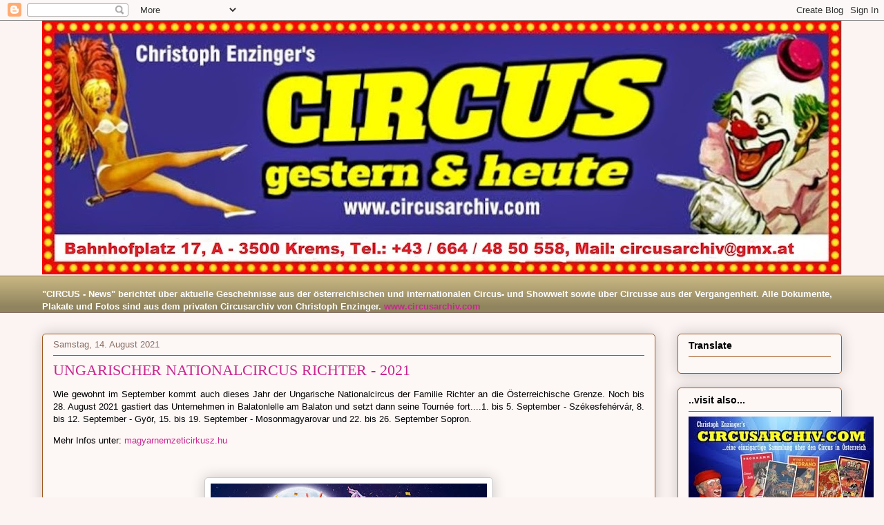

--- FILE ---
content_type: text/html; charset=UTF-8
request_url: https://circusarchiv.blogspot.com/2021/08/ungarischer-nationalcircus-richter-2021.html
body_size: 14468
content:
<!DOCTYPE html>
<html class='v2' dir='ltr' lang='de'>
<head>
<link href='https://www.blogger.com/static/v1/widgets/335934321-css_bundle_v2.css' rel='stylesheet' type='text/css'/>
<meta content='width=1100' name='viewport'/>
<meta content='text/html; charset=UTF-8' http-equiv='Content-Type'/>
<meta content='blogger' name='generator'/>
<link href='https://circusarchiv.blogspot.com/favicon.ico' rel='icon' type='image/x-icon'/>
<link href='http://circusarchiv.blogspot.com/2021/08/ungarischer-nationalcircus-richter-2021.html' rel='canonical'/>
<link rel="alternate" type="application/atom+xml" title="Circus News - Atom" href="https://circusarchiv.blogspot.com/feeds/posts/default" />
<link rel="alternate" type="application/rss+xml" title="Circus News - RSS" href="https://circusarchiv.blogspot.com/feeds/posts/default?alt=rss" />
<link rel="service.post" type="application/atom+xml" title="Circus News - Atom" href="https://www.blogger.com/feeds/728687220054307591/posts/default" />

<link rel="alternate" type="application/atom+xml" title="Circus News - Atom" href="https://circusarchiv.blogspot.com/feeds/3949557970950476168/comments/default" />
<!--Can't find substitution for tag [blog.ieCssRetrofitLinks]-->
<link href='https://blogger.googleusercontent.com/img/b/R29vZ2xl/AVvXsEjSuEHAPQbq6Ogk8kTe0zxytVje5tdEnRifJmfftA_HOFIXuasNFMnCUNorzsRj32DGb5pVzYh4UOY6C4N3FLnQOHsolq2dSNogNYbBpaWpdpIMTVEm0WWFS-R_99ozXBau8MzMKc1LwjE/w400-h356/214860033_4224267760968337_347064229723595324_n.jpg' rel='image_src'/>
<meta content='http://circusarchiv.blogspot.com/2021/08/ungarischer-nationalcircus-richter-2021.html' property='og:url'/>
<meta content='UNGARISCHER NATIONALCIRCUS RICHTER - 2021' property='og:title'/>
<meta content='Wie gewohnt im September kommt auch dieses Jahr der Ungarische Nationalcircus der Familie Richter an die Österreichische Grenze. Noch bis 28...' property='og:description'/>
<meta content='https://blogger.googleusercontent.com/img/b/R29vZ2xl/AVvXsEjSuEHAPQbq6Ogk8kTe0zxytVje5tdEnRifJmfftA_HOFIXuasNFMnCUNorzsRj32DGb5pVzYh4UOY6C4N3FLnQOHsolq2dSNogNYbBpaWpdpIMTVEm0WWFS-R_99ozXBau8MzMKc1LwjE/w1200-h630-p-k-no-nu/214860033_4224267760968337_347064229723595324_n.jpg' property='og:image'/>
<title>Circus News: UNGARISCHER NATIONALCIRCUS RICHTER - 2021</title>
<style id='page-skin-1' type='text/css'><!--
/*
-----------------------------------------------
Blogger Template Style
Name:     Awesome Inc.
Designer: Tina Chen
URL:      tinachen.org
----------------------------------------------- */
/* Content
----------------------------------------------- */
body {
font: normal normal 13px Arial, Tahoma, Helvetica, FreeSans, sans-serif;
color: #000000;
background: #fbf4f2 none repeat scroll top left;
}
html body .content-outer {
min-width: 0;
max-width: 100%;
width: 100%;
}
a:link {
text-decoration: none;
color: #c82790;
}
a:visited {
text-decoration: none;
color: #450d32;
}
a:hover {
text-decoration: underline;
color: #c82790;
}
.body-fauxcolumn-outer .cap-top {
position: absolute;
z-index: 1;
height: 276px;
width: 100%;
background: transparent none repeat-x scroll top left;
_background-image: none;
}
/* Columns
----------------------------------------------- */
.content-inner {
padding: 0;
}
.header-inner .section {
margin: 0 16px;
}
.tabs-inner .section {
margin: 0 16px;
}
.main-inner {
padding-top: 30px;
}
.main-inner .column-center-inner,
.main-inner .column-left-inner,
.main-inner .column-right-inner {
padding: 0 5px;
}
*+html body .main-inner .column-center-inner {
margin-top: -30px;
}
#layout .main-inner .column-center-inner {
margin-top: 0;
}
/* Header
----------------------------------------------- */
.header-outer {
margin: 0 0 0 0;
background: rgba(0, 0, 0, 0) none repeat scroll 0 0;
}
.Header h1 {
font: normal normal 48px Georgia, Utopia, 'Palatino Linotype', Palatino, serif;
color: #000000;
text-shadow: 0 0 -1px #000000;
}
.Header h1 a {
color: #000000;
}
.Header .description {
font: normal normal 20px Georgia, Utopia, 'Palatino Linotype', Palatino, serif;
color: #876e63;
}
.header-inner .Header .titlewrapper,
.header-inner .Header .descriptionwrapper {
padding-left: 0;
padding-right: 0;
margin-bottom: 0;
}
.header-inner .Header .titlewrapper {
padding-top: 22px;
}
/* Tabs
----------------------------------------------- */
.tabs-outer {
overflow: hidden;
position: relative;
background: #c7b682 url(https://resources.blogblog.com/blogblog/data/1kt/awesomeinc/tabs_gradient_light.png) repeat scroll 0 0;
}
#layout .tabs-outer {
overflow: visible;
}
.tabs-cap-top, .tabs-cap-bottom {
position: absolute;
width: 100%;
border-top: 1px solid #876e63;
}
.tabs-cap-bottom {
bottom: 0;
}
.tabs-inner .widget li a {
display: inline-block;
margin: 0;
padding: .6em 1.5em;
font: normal normal 13px Arial, Tahoma, Helvetica, FreeSans, sans-serif;
color: #000000;
border-top: 1px solid #876e63;
border-bottom: 1px solid #876e63;
border-left: 1px solid #876e63;
height: 16px;
line-height: 16px;
}
.tabs-inner .widget li:last-child a {
border-right: 1px solid #876e63;
}
.tabs-inner .widget li.selected a, .tabs-inner .widget li a:hover {
background: #5d553e url(https://resources.blogblog.com/blogblog/data/1kt/awesomeinc/tabs_gradient_light.png) repeat-x scroll 0 -100px;
color: #ffffff;
}
/* Headings
----------------------------------------------- */
h2 {
font: normal bold 14px Arial, Tahoma, Helvetica, FreeSans, sans-serif;
color: #000000;
}
/* Widgets
----------------------------------------------- */
.main-inner .section {
margin: 0 27px;
padding: 0;
}
.main-inner .column-left-outer,
.main-inner .column-right-outer {
margin-top: 0;
}
#layout .main-inner .column-left-outer,
#layout .main-inner .column-right-outer {
margin-top: 0;
}
.main-inner .column-left-inner,
.main-inner .column-right-inner {
background: rgba(0, 0, 0, 0) none repeat 0 0;
-moz-box-shadow: 0 0 0 rgba(0, 0, 0, .2);
-webkit-box-shadow: 0 0 0 rgba(0, 0, 0, .2);
-goog-ms-box-shadow: 0 0 0 rgba(0, 0, 0, .2);
box-shadow: 0 0 0 rgba(0, 0, 0, .2);
-moz-border-radius: 5px;
-webkit-border-radius: 5px;
-goog-ms-border-radius: 5px;
border-radius: 5px;
}
#layout .main-inner .column-left-inner,
#layout .main-inner .column-right-inner {
margin-top: 0;
}
.sidebar .widget {
font: normal normal 14px Arial, Tahoma, Helvetica, FreeSans, sans-serif;
color: #000000;
}
.sidebar .widget a:link {
color: #c82790;
}
.sidebar .widget a:visited {
color: #450d32;
}
.sidebar .widget a:hover {
color: #c82790;
}
.sidebar .widget h2 {
text-shadow: 0 0 -1px #000000;
}
.main-inner .widget {
background-color: #fdf7f6;
border: 1px solid #9e581f;
padding: 0 15px 15px;
margin: 20px -16px;
-moz-box-shadow: 0 0 20px rgba(0, 0, 0, .2);
-webkit-box-shadow: 0 0 20px rgba(0, 0, 0, .2);
-goog-ms-box-shadow: 0 0 20px rgba(0, 0, 0, .2);
box-shadow: 0 0 20px rgba(0, 0, 0, .2);
-moz-border-radius: 5px;
-webkit-border-radius: 5px;
-goog-ms-border-radius: 5px;
border-radius: 5px;
}
.main-inner .widget h2 {
margin: 0 -0;
padding: .6em 0 .5em;
border-bottom: 1px solid rgba(0, 0, 0, 0);
}
.footer-inner .widget h2 {
padding: 0 0 .4em;
border-bottom: 1px solid rgba(0, 0, 0, 0);
}
.main-inner .widget h2 + div, .footer-inner .widget h2 + div {
border-top: 1px solid #9e581f;
padding-top: 8px;
}
.main-inner .widget .widget-content {
margin: 0 -0;
padding: 7px 0 0;
}
.main-inner .widget ul, .main-inner .widget #ArchiveList ul.flat {
margin: -8px -15px 0;
padding: 0;
list-style: none;
}
.main-inner .widget #ArchiveList {
margin: -8px 0 0;
}
.main-inner .widget ul li, .main-inner .widget #ArchiveList ul.flat li {
padding: .5em 15px;
text-indent: 0;
color: #595959;
border-top: 0 solid #9e581f;
border-bottom: 1px solid rgba(0, 0, 0, 0);
}
.main-inner .widget #ArchiveList ul li {
padding-top: .25em;
padding-bottom: .25em;
}
.main-inner .widget ul li:first-child, .main-inner .widget #ArchiveList ul.flat li:first-child {
border-top: none;
}
.main-inner .widget ul li:last-child, .main-inner .widget #ArchiveList ul.flat li:last-child {
border-bottom: none;
}
.post-body {
position: relative;
}
.main-inner .widget .post-body ul {
padding: 0 2.5em;
margin: .5em 0;
list-style: disc;
}
.main-inner .widget .post-body ul li {
padding: 0.25em 0;
margin-bottom: .25em;
color: #000000;
border: none;
}
.footer-inner .widget ul {
padding: 0;
list-style: none;
}
.widget .zippy {
color: #595959;
}
/* Posts
----------------------------------------------- */
body .main-inner .Blog {
padding: 0;
margin-bottom: 1em;
background-color: transparent;
border: none;
-moz-box-shadow: 0 0 0 rgba(0, 0, 0, 0);
-webkit-box-shadow: 0 0 0 rgba(0, 0, 0, 0);
-goog-ms-box-shadow: 0 0 0 rgba(0, 0, 0, 0);
box-shadow: 0 0 0 rgba(0, 0, 0, 0);
}
.main-inner .section:last-child .Blog:last-child {
padding: 0;
margin-bottom: 1em;
}
.main-inner .widget h2.date-header {
margin: 0 -15px 1px;
padding: 0 0 0 0;
font: normal normal 13px Arial, Tahoma, Helvetica, FreeSans, sans-serif;
color: #876e63;
background: transparent none no-repeat scroll top left;
border-top: 0 solid #9e581f;
border-bottom: 1px solid rgba(0, 0, 0, 0);
-moz-border-radius-topleft: 0;
-moz-border-radius-topright: 0;
-webkit-border-top-left-radius: 0;
-webkit-border-top-right-radius: 0;
border-top-left-radius: 0;
border-top-right-radius: 0;
position: static;
bottom: 100%;
right: 15px;
text-shadow: 0 0 -1px #000000;
}
.main-inner .widget h2.date-header span {
font: normal normal 13px Arial, Tahoma, Helvetica, FreeSans, sans-serif;
display: block;
padding: .5em 15px;
border-left: 0 solid #9e581f;
border-right: 0 solid #9e581f;
}
.date-outer {
position: relative;
margin: 30px 0 20px;
padding: 0 15px;
background-color: #fdf7f6;
border: 1px solid #9e581f;
-moz-box-shadow: 0 0 20px rgba(0, 0, 0, .2);
-webkit-box-shadow: 0 0 20px rgba(0, 0, 0, .2);
-goog-ms-box-shadow: 0 0 20px rgba(0, 0, 0, .2);
box-shadow: 0 0 20px rgba(0, 0, 0, .2);
-moz-border-radius: 5px;
-webkit-border-radius: 5px;
-goog-ms-border-radius: 5px;
border-radius: 5px;
}
.date-outer:first-child {
margin-top: 0;
}
.date-outer:last-child {
margin-bottom: 20px;
-moz-border-radius-bottomleft: 5px;
-moz-border-radius-bottomright: 5px;
-webkit-border-bottom-left-radius: 5px;
-webkit-border-bottom-right-radius: 5px;
-goog-ms-border-bottom-left-radius: 5px;
-goog-ms-border-bottom-right-radius: 5px;
border-bottom-left-radius: 5px;
border-bottom-right-radius: 5px;
}
.date-posts {
margin: 0 -0;
padding: 0 0;
clear: both;
}
.post-outer, .inline-ad {
border-top: 1px solid #9e581f;
margin: 0 -0;
padding: 15px 0;
}
.post-outer {
padding-bottom: 10px;
}
.post-outer:first-child {
padding-top: 0;
border-top: none;
}
.post-outer:last-child, .inline-ad:last-child {
border-bottom: none;
}
.post-body {
position: relative;
}
.post-body img {
padding: 8px;
background: #ffffff;
border: 1px solid #c9c9c9;
-moz-box-shadow: 0 0 20px rgba(0, 0, 0, .2);
-webkit-box-shadow: 0 0 20px rgba(0, 0, 0, .2);
box-shadow: 0 0 20px rgba(0, 0, 0, .2);
-moz-border-radius: 5px;
-webkit-border-radius: 5px;
border-radius: 5px;
}
h3.post-title, h4 {
font: normal normal 22px Georgia, Utopia, 'Palatino Linotype', Palatino, serif;
color: #c82790;
}
h3.post-title a {
font: normal normal 22px Georgia, Utopia, 'Palatino Linotype', Palatino, serif;
color: #c82790;
}
h3.post-title a:hover {
color: #c82790;
text-decoration: underline;
}
.post-header {
margin: 0 0 1em;
}
.post-body {
line-height: 1.4;
}
.post-outer h2 {
color: #000000;
}
.post-footer {
margin: 1.5em 0 0;
}
#blog-pager {
padding: 15px;
font-size: 120%;
background-color: #fdf7f6;
border: 1px solid #9e581f;
-moz-box-shadow: 0 0 20px rgba(0, 0, 0, .2);
-webkit-box-shadow: 0 0 20px rgba(0, 0, 0, .2);
-goog-ms-box-shadow: 0 0 20px rgba(0, 0, 0, .2);
box-shadow: 0 0 20px rgba(0, 0, 0, .2);
-moz-border-radius: 5px;
-webkit-border-radius: 5px;
-goog-ms-border-radius: 5px;
border-radius: 5px;
-moz-border-radius-topleft: 5px;
-moz-border-radius-topright: 5px;
-webkit-border-top-left-radius: 5px;
-webkit-border-top-right-radius: 5px;
-goog-ms-border-top-left-radius: 5px;
-goog-ms-border-top-right-radius: 5px;
border-top-left-radius: 5px;
border-top-right-radius-topright: 5px;
margin-top: 1em;
}
.blog-feeds, .post-feeds {
margin: 1em 0;
text-align: center;
color: #000000;
}
.blog-feeds a, .post-feeds a {
color: #c82790;
}
.blog-feeds a:visited, .post-feeds a:visited {
color: #450d32;
}
.blog-feeds a:hover, .post-feeds a:hover {
color: #c82790;
}
.post-outer .comments {
margin-top: 2em;
}
/* Comments
----------------------------------------------- */
.comments .comments-content .icon.blog-author {
background-repeat: no-repeat;
background-image: url([data-uri]);
}
.comments .comments-content .loadmore a {
border-top: 1px solid #876e63;
border-bottom: 1px solid #876e63;
}
.comments .continue {
border-top: 2px solid #876e63;
}
/* Footer
----------------------------------------------- */
.footer-outer {
margin: -20px 0 -1px;
padding: 20px 0 0;
color: #000000;
overflow: hidden;
}
.footer-fauxborder-left {
border-top: 1px solid #9e581f;
background: #fdf7f6 none repeat scroll 0 0;
-moz-box-shadow: 0 0 20px rgba(0, 0, 0, .2);
-webkit-box-shadow: 0 0 20px rgba(0, 0, 0, .2);
-goog-ms-box-shadow: 0 0 20px rgba(0, 0, 0, .2);
box-shadow: 0 0 20px rgba(0, 0, 0, .2);
margin: 0 -20px;
}
/* Mobile
----------------------------------------------- */
body.mobile {
background-size: auto;
}
.mobile .body-fauxcolumn-outer {
background: transparent none repeat scroll top left;
}
*+html body.mobile .main-inner .column-center-inner {
margin-top: 0;
}
.mobile .main-inner .widget {
padding: 0 0 15px;
}
.mobile .main-inner .widget h2 + div,
.mobile .footer-inner .widget h2 + div {
border-top: none;
padding-top: 0;
}
.mobile .footer-inner .widget h2 {
padding: 0.5em 0;
border-bottom: none;
}
.mobile .main-inner .widget .widget-content {
margin: 0;
padding: 7px 0 0;
}
.mobile .main-inner .widget ul,
.mobile .main-inner .widget #ArchiveList ul.flat {
margin: 0 -15px 0;
}
.mobile .main-inner .widget h2.date-header {
right: 0;
}
.mobile .date-header span {
padding: 0.4em 0;
}
.mobile .date-outer:first-child {
margin-bottom: 0;
border: 1px solid #9e581f;
-moz-border-radius-topleft: 5px;
-moz-border-radius-topright: 5px;
-webkit-border-top-left-radius: 5px;
-webkit-border-top-right-radius: 5px;
-goog-ms-border-top-left-radius: 5px;
-goog-ms-border-top-right-radius: 5px;
border-top-left-radius: 5px;
border-top-right-radius: 5px;
}
.mobile .date-outer {
border-color: #9e581f;
border-width: 0 1px 1px;
}
.mobile .date-outer:last-child {
margin-bottom: 0;
}
.mobile .main-inner {
padding: 0;
}
.mobile .header-inner .section {
margin: 0;
}
.mobile .post-outer, .mobile .inline-ad {
padding: 5px 0;
}
.mobile .tabs-inner .section {
margin: 0 10px;
}
.mobile .main-inner .widget h2 {
margin: 0;
padding: 0;
}
.mobile .main-inner .widget h2.date-header span {
padding: 0;
}
.mobile .main-inner .widget .widget-content {
margin: 0;
padding: 7px 0 0;
}
.mobile #blog-pager {
border: 1px solid transparent;
background: #fdf7f6 none repeat scroll 0 0;
}
.mobile .main-inner .column-left-inner,
.mobile .main-inner .column-right-inner {
background: rgba(0, 0, 0, 0) none repeat 0 0;
-moz-box-shadow: none;
-webkit-box-shadow: none;
-goog-ms-box-shadow: none;
box-shadow: none;
}
.mobile .date-posts {
margin: 0;
padding: 0;
}
.mobile .footer-fauxborder-left {
margin: 0;
border-top: inherit;
}
.mobile .main-inner .section:last-child .Blog:last-child {
margin-bottom: 0;
}
.mobile-index-contents {
color: #000000;
}
.mobile .mobile-link-button {
background: #c82790 url(https://resources.blogblog.com/blogblog/data/1kt/awesomeinc/tabs_gradient_light.png) repeat scroll 0 0;
}
.mobile-link-button a:link, .mobile-link-button a:visited {
color: #ffffff;
}
.mobile .tabs-inner .PageList .widget-content {
background: transparent;
border-top: 1px solid;
border-color: #876e63;
color: #000000;
}
.mobile .tabs-inner .PageList .widget-content .pagelist-arrow {
border-left: 1px solid #876e63;
}

--></style>
<style id='template-skin-1' type='text/css'><!--
body {
min-width: 1190px;
}
.content-outer, .content-fauxcolumn-outer, .region-inner {
min-width: 1190px;
max-width: 1190px;
_width: 1190px;
}
.main-inner .columns {
padding-left: 0;
padding-right: 270px;
}
.main-inner .fauxcolumn-center-outer {
left: 0;
right: 270px;
/* IE6 does not respect left and right together */
_width: expression(this.parentNode.offsetWidth -
parseInt("0") -
parseInt("270px") + 'px');
}
.main-inner .fauxcolumn-left-outer {
width: 0;
}
.main-inner .fauxcolumn-right-outer {
width: 270px;
}
.main-inner .column-left-outer {
width: 0;
right: 100%;
margin-left: -0;
}
.main-inner .column-right-outer {
width: 270px;
margin-right: -270px;
}
#layout {
min-width: 0;
}
#layout .content-outer {
min-width: 0;
width: 800px;
}
#layout .region-inner {
min-width: 0;
width: auto;
}
body#layout div.add_widget {
padding: 8px;
}
body#layout div.add_widget a {
margin-left: 32px;
}
--></style>
<link href='https://www.blogger.com/dyn-css/authorization.css?targetBlogID=728687220054307591&amp;zx=6902425f-fdf4-4395-a040-5b9b10beb570' media='none' onload='if(media!=&#39;all&#39;)media=&#39;all&#39;' rel='stylesheet'/><noscript><link href='https://www.blogger.com/dyn-css/authorization.css?targetBlogID=728687220054307591&amp;zx=6902425f-fdf4-4395-a040-5b9b10beb570' rel='stylesheet'/></noscript>
<meta name='google-adsense-platform-account' content='ca-host-pub-1556223355139109'/>
<meta name='google-adsense-platform-domain' content='blogspot.com'/>

<!-- data-ad-client=ca-pub-1999997003497987 -->

</head>
<body class='loading variant-renewable'>
<div class='navbar section' id='navbar' name='Navbar'><div class='widget Navbar' data-version='1' id='Navbar1'><script type="text/javascript">
    function setAttributeOnload(object, attribute, val) {
      if(window.addEventListener) {
        window.addEventListener('load',
          function(){ object[attribute] = val; }, false);
      } else {
        window.attachEvent('onload', function(){ object[attribute] = val; });
      }
    }
  </script>
<div id="navbar-iframe-container"></div>
<script type="text/javascript" src="https://apis.google.com/js/platform.js"></script>
<script type="text/javascript">
      gapi.load("gapi.iframes:gapi.iframes.style.bubble", function() {
        if (gapi.iframes && gapi.iframes.getContext) {
          gapi.iframes.getContext().openChild({
              url: 'https://www.blogger.com/navbar/728687220054307591?po\x3d3949557970950476168\x26origin\x3dhttps://circusarchiv.blogspot.com',
              where: document.getElementById("navbar-iframe-container"),
              id: "navbar-iframe"
          });
        }
      });
    </script><script type="text/javascript">
(function() {
var script = document.createElement('script');
script.type = 'text/javascript';
script.src = '//pagead2.googlesyndication.com/pagead/js/google_top_exp.js';
var head = document.getElementsByTagName('head')[0];
if (head) {
head.appendChild(script);
}})();
</script>
</div></div>
<div class='body-fauxcolumns'>
<div class='fauxcolumn-outer body-fauxcolumn-outer'>
<div class='cap-top'>
<div class='cap-left'></div>
<div class='cap-right'></div>
</div>
<div class='fauxborder-left'>
<div class='fauxborder-right'></div>
<div class='fauxcolumn-inner'>
</div>
</div>
<div class='cap-bottom'>
<div class='cap-left'></div>
<div class='cap-right'></div>
</div>
</div>
</div>
<div class='content'>
<div class='content-fauxcolumns'>
<div class='fauxcolumn-outer content-fauxcolumn-outer'>
<div class='cap-top'>
<div class='cap-left'></div>
<div class='cap-right'></div>
</div>
<div class='fauxborder-left'>
<div class='fauxborder-right'></div>
<div class='fauxcolumn-inner'>
</div>
</div>
<div class='cap-bottom'>
<div class='cap-left'></div>
<div class='cap-right'></div>
</div>
</div>
</div>
<div class='content-outer'>
<div class='content-cap-top cap-top'>
<div class='cap-left'></div>
<div class='cap-right'></div>
</div>
<div class='fauxborder-left content-fauxborder-left'>
<div class='fauxborder-right content-fauxborder-right'></div>
<div class='content-inner'>
<header>
<div class='header-outer'>
<div class='header-cap-top cap-top'>
<div class='cap-left'></div>
<div class='cap-right'></div>
</div>
<div class='fauxborder-left header-fauxborder-left'>
<div class='fauxborder-right header-fauxborder-right'></div>
<div class='region-inner header-inner'>
<div class='header section' id='header' name='Header'><div class='widget Header' data-version='1' id='Header1'>
<div id='header-inner'>
<a href='https://circusarchiv.blogspot.com/' style='display: block'>
<img alt='Circus News' height='369px; ' id='Header1_headerimg' src='https://blogger.googleusercontent.com/img/b/R29vZ2xl/AVvXsEhT2IOeCfYVZ3hw4KEZb_jKh9wURdYC9GQV9gxJcIRshgIzZCUqWzu4w5zQ3PmquKRjjMwa4zoKxCdYj3PGIzW2e-J9J5Ioi6q78VqwCPQnQvYNFDJdGdd9L3bFBCyLfxYc0uezFZfcaz4/s1159/1111111.jpg' style='display: block' width='1159px; '/>
</a>
</div>
</div></div>
</div>
</div>
<div class='header-cap-bottom cap-bottom'>
<div class='cap-left'></div>
<div class='cap-right'></div>
</div>
</div>
</header>
<div class='tabs-outer'>
<div class='tabs-cap-top cap-top'>
<div class='cap-left'></div>
<div class='cap-right'></div>
</div>
<div class='fauxborder-left tabs-fauxborder-left'>
<div class='fauxborder-right tabs-fauxborder-right'></div>
<div class='region-inner tabs-inner'>
<div class='tabs section' id='crosscol' name='Spaltenübergreifend'><div class='widget Text' data-version='1' id='Text2'>
<div class='widget-content'>
<div><b><span style="color:#ffffff;"><br /></span></b></div><b><span style="color:#ffffff;">"CIRCUS - News"  berichtet über aktuelle Geschehnisse aus der österreichischen und internationalen Circus- und Showwelt sowie über Circusse aus der Vergangenheit. Alle Dokumente, Plakate und Fotos sind aus dem privaten Circusarchiv von Christoph Enzinger. <a href="http://www.circusarchiv.com/">www.circusarchiv.com</a></span></b>
</div>
<div class='clear'></div>
</div></div>
<div class='tabs no-items section' id='crosscol-overflow' name='Cross-Column 2'></div>
</div>
</div>
<div class='tabs-cap-bottom cap-bottom'>
<div class='cap-left'></div>
<div class='cap-right'></div>
</div>
</div>
<div class='main-outer'>
<div class='main-cap-top cap-top'>
<div class='cap-left'></div>
<div class='cap-right'></div>
</div>
<div class='fauxborder-left main-fauxborder-left'>
<div class='fauxborder-right main-fauxborder-right'></div>
<div class='region-inner main-inner'>
<div class='columns fauxcolumns'>
<div class='fauxcolumn-outer fauxcolumn-center-outer'>
<div class='cap-top'>
<div class='cap-left'></div>
<div class='cap-right'></div>
</div>
<div class='fauxborder-left'>
<div class='fauxborder-right'></div>
<div class='fauxcolumn-inner'>
</div>
</div>
<div class='cap-bottom'>
<div class='cap-left'></div>
<div class='cap-right'></div>
</div>
</div>
<div class='fauxcolumn-outer fauxcolumn-left-outer'>
<div class='cap-top'>
<div class='cap-left'></div>
<div class='cap-right'></div>
</div>
<div class='fauxborder-left'>
<div class='fauxborder-right'></div>
<div class='fauxcolumn-inner'>
</div>
</div>
<div class='cap-bottom'>
<div class='cap-left'></div>
<div class='cap-right'></div>
</div>
</div>
<div class='fauxcolumn-outer fauxcolumn-right-outer'>
<div class='cap-top'>
<div class='cap-left'></div>
<div class='cap-right'></div>
</div>
<div class='fauxborder-left'>
<div class='fauxborder-right'></div>
<div class='fauxcolumn-inner'>
</div>
</div>
<div class='cap-bottom'>
<div class='cap-left'></div>
<div class='cap-right'></div>
</div>
</div>
<!-- corrects IE6 width calculation -->
<div class='columns-inner'>
<div class='column-center-outer'>
<div class='column-center-inner'>
<div class='main section' id='main' name='Hauptbereich'><div class='widget Blog' data-version='1' id='Blog1'>
<div class='blog-posts hfeed'>

          <div class="date-outer">
        
<h2 class='date-header'><span>Samstag, 14. August 2021</span></h2>

          <div class="date-posts">
        
<div class='post-outer'>
<div class='post hentry uncustomized-post-template' itemprop='blogPost' itemscope='itemscope' itemtype='http://schema.org/BlogPosting'>
<meta content='https://blogger.googleusercontent.com/img/b/R29vZ2xl/AVvXsEjSuEHAPQbq6Ogk8kTe0zxytVje5tdEnRifJmfftA_HOFIXuasNFMnCUNorzsRj32DGb5pVzYh4UOY6C4N3FLnQOHsolq2dSNogNYbBpaWpdpIMTVEm0WWFS-R_99ozXBau8MzMKc1LwjE/w400-h356/214860033_4224267760968337_347064229723595324_n.jpg' itemprop='image_url'/>
<meta content='728687220054307591' itemprop='blogId'/>
<meta content='3949557970950476168' itemprop='postId'/>
<a name='3949557970950476168'></a>
<h3 class='post-title entry-title' itemprop='name'>
UNGARISCHER NATIONALCIRCUS RICHTER - 2021
</h3>
<div class='post-header'>
<div class='post-header-line-1'></div>
</div>
<div class='post-body entry-content' id='post-body-3949557970950476168' itemprop='description articleBody'>
<p style="text-align: justify;">Wie gewohnt im September kommt auch dieses Jahr der Ungarische Nationalcircus der Familie Richter an die Österreichische Grenze. Noch bis 28. August 2021 gastiert das Unternehmen in Balatonlelle am Balaton und setzt dann seine Tournée fort....1. bis 5. September - Székesfehérvár, 8. bis 12. September - Györ, 15. bis 19. September - Mosonmagyarovar und 22. bis 26. September Sopron.</p><p style="text-align: justify;">Mehr Infos unter:&nbsp;<a href="http://magyarnemzeticirkusz.hu">magyarnemzeticirkusz.hu</a></p><p><br /></p><div class="separator" style="clear: both; text-align: center;"><a href="https://blogger.googleusercontent.com/img/b/R29vZ2xl/AVvXsEjSuEHAPQbq6Ogk8kTe0zxytVje5tdEnRifJmfftA_HOFIXuasNFMnCUNorzsRj32DGb5pVzYh4UOY6C4N3FLnQOHsolq2dSNogNYbBpaWpdpIMTVEm0WWFS-R_99ozXBau8MzMKc1LwjE/s1116/214860033_4224267760968337_347064229723595324_n.jpg" imageanchor="1" style="margin-left: 1em; margin-right: 1em;"><img border="0" data-original-height="993" data-original-width="1116" height="356" src="https://blogger.googleusercontent.com/img/b/R29vZ2xl/AVvXsEjSuEHAPQbq6Ogk8kTe0zxytVje5tdEnRifJmfftA_HOFIXuasNFMnCUNorzsRj32DGb5pVzYh4UOY6C4N3FLnQOHsolq2dSNogNYbBpaWpdpIMTVEm0WWFS-R_99ozXBau8MzMKc1LwjE/w400-h356/214860033_4224267760968337_347064229723595324_n.jpg" width="400" /></a></div><br /><div class="separator" style="clear: both; text-align: center;"><a href="https://blogger.googleusercontent.com/img/b/R29vZ2xl/AVvXsEjNfczs2EdNKrTvizPUstylZPzE8IlHjxpNJmayLNiKeYXawqj2KRS74BjEemoyV98H5HoflXYPNZCMBtPTAcooXjBCCiXZzKKTY8dL4nKZ0JTO_2QIbfRCBiTt8_sv9_R6tB9dG1BvyWg/s2048/223542630_4324873540907758_2199576245006391578_n.jpg" imageanchor="1" style="margin-left: 1em; margin-right: 1em;"><img border="0" data-original-height="1447" data-original-width="2048" height="283" src="https://blogger.googleusercontent.com/img/b/R29vZ2xl/AVvXsEjNfczs2EdNKrTvizPUstylZPzE8IlHjxpNJmayLNiKeYXawqj2KRS74BjEemoyV98H5HoflXYPNZCMBtPTAcooXjBCCiXZzKKTY8dL4nKZ0JTO_2QIbfRCBiTt8_sv9_R6tB9dG1BvyWg/w400-h283/223542630_4324873540907758_2199576245006391578_n.jpg" width="400" /></a></div>
<div style='clear: both;'></div>
</div>
<div class='post-footer'>
<div class='post-footer-line post-footer-line-1'>
<span class='post-author vcard'>
Eingestellt von
<span class='fn' itemprop='author' itemscope='itemscope' itemtype='http://schema.org/Person'>
<meta content='https://www.blogger.com/profile/16235440840874206630' itemprop='url'/>
<a class='g-profile' href='https://www.blogger.com/profile/16235440840874206630' rel='author' title='author profile'>
<span itemprop='name'>circusarchiv</span>
</a>
</span>
</span>
<span class='post-timestamp'>
</span>
<span class='post-comment-link'>
</span>
<span class='post-icons'>
</span>
<div class='post-share-buttons goog-inline-block'>
<a class='goog-inline-block share-button sb-email' href='https://www.blogger.com/share-post.g?blogID=728687220054307591&postID=3949557970950476168&target=email' target='_blank' title='Diesen Post per E-Mail versenden'><span class='share-button-link-text'>Diesen Post per E-Mail versenden</span></a><a class='goog-inline-block share-button sb-blog' href='https://www.blogger.com/share-post.g?blogID=728687220054307591&postID=3949557970950476168&target=blog' onclick='window.open(this.href, "_blank", "height=270,width=475"); return false;' target='_blank' title='BlogThis!'><span class='share-button-link-text'>BlogThis!</span></a><a class='goog-inline-block share-button sb-twitter' href='https://www.blogger.com/share-post.g?blogID=728687220054307591&postID=3949557970950476168&target=twitter' target='_blank' title='Auf X teilen'><span class='share-button-link-text'>Auf X teilen</span></a><a class='goog-inline-block share-button sb-facebook' href='https://www.blogger.com/share-post.g?blogID=728687220054307591&postID=3949557970950476168&target=facebook' onclick='window.open(this.href, "_blank", "height=430,width=640"); return false;' target='_blank' title='In Facebook freigeben'><span class='share-button-link-text'>In Facebook freigeben</span></a><a class='goog-inline-block share-button sb-pinterest' href='https://www.blogger.com/share-post.g?blogID=728687220054307591&postID=3949557970950476168&target=pinterest' target='_blank' title='Auf Pinterest teilen'><span class='share-button-link-text'>Auf Pinterest teilen</span></a>
</div>
</div>
<div class='post-footer-line post-footer-line-2'>
<span class='post-labels'>
</span>
</div>
<div class='post-footer-line post-footer-line-3'>
<span class='post-location'>
</span>
</div>
</div>
</div>
<div class='comments' id='comments'>
<a name='comments'></a>
</div>
</div>

        </div></div>
      
</div>
<div class='blog-pager' id='blog-pager'>
<span id='blog-pager-newer-link'>
<a class='blog-pager-newer-link' href='https://circusarchiv.blogspot.com/2021/08/rudy-althoff-circus-louis-knie.html' id='Blog1_blog-pager-newer-link' title='Neuerer Post'>Neuerer Post</a>
</span>
<span id='blog-pager-older-link'>
<a class='blog-pager-older-link' href='https://circusarchiv.blogspot.com/2021/08/back-again.html' id='Blog1_blog-pager-older-link' title='Älterer Post'>Älterer Post</a>
</span>
<a class='home-link' href='https://circusarchiv.blogspot.com/'>Startseite</a>
</div>
<div class='clear'></div>
<div class='post-feeds'>
</div>
</div></div>
</div>
</div>
<div class='column-left-outer'>
<div class='column-left-inner'>
<aside>
</aside>
</div>
</div>
<div class='column-right-outer'>
<div class='column-right-inner'>
<aside>
<div class='sidebar section' id='sidebar-right-1'><div class='widget Translate' data-version='1' id='Translate1'>
<h2 class='title'>Translate</h2>
<div id='google_translate_element'></div>
<script>
    function googleTranslateElementInit() {
      new google.translate.TranslateElement({
        pageLanguage: 'de',
        autoDisplay: 'true',
        layout: google.translate.TranslateElement.InlineLayout.VERTICAL
      }, 'google_translate_element');
    }
  </script>
<script src='//translate.google.com/translate_a/element.js?cb=googleTranslateElementInit'></script>
<div class='clear'></div>
</div><div class='widget Image' data-version='1' id='Image2'>
<h2>..visit also...</h2>
<div class='widget-content'>
<a href='http://www.circusarchiv.com'>
<img alt='..visit also...' height='190' id='Image2_img' src='https://blogger.googleusercontent.com/img/b/R29vZ2xl/AVvXsEi7BxBOYcfbwABV1kV-0g4O-2YtgssBdmIZ7N6YW48Mov-Q4AnVAwPorpolgAlPIy5TyMu93YLAF7cXL32K041yfMAo__U40bXoJ4LtJdTDeUdbtvdfSp5BwzL8xb0hn7bs3pCjLmwl_mar/s1600/archiv11.jpg' width='268'/>
</a>
<br/>
</div>
<div class='clear'></div>
</div><div class='widget AdSense' data-version='1' id='AdSense1'>
<div class='widget-content'>
<script async src="//pagead2.googlesyndication.com/pagead/js/adsbygoogle.js"></script>
<!-- circusarchiv_sidebar-right-1_AdSense1_1x1_as -->
<ins class="adsbygoogle"
     style="display:block"
     data-ad-client="ca-pub-1999997003497987"
     data-ad-host="ca-host-pub-1556223355139109"
     data-ad-host-channel="L0001"
     data-ad-slot="1737399611"
     data-ad-format="auto"></ins>
<script>
(adsbygoogle = window.adsbygoogle || []).push({});
</script>
<div class='clear'></div>
</div>
</div><div class='widget Image' data-version='1' id='Image3'>
<h2>Roberto Fazzini - Italiana Produzioni</h2>
<div class='widget-content'>
<a href='http://www.robertofazzini.it/'>
<img alt='Roberto Fazzini - Italiana Produzioni' height='111' id='Image3_img' src='https://blogger.googleusercontent.com/img/b/R29vZ2xl/AVvXsEhHWXgboNuqAgDxIVMvZ7jYaxEM4F-E3GMDhQxv2-FKPR9E6iKQNtV3DerRE0aWAMk_UygUe3eKubM9e4osyqoA7E_Z_eeRVHcwbLezDEhiMfoIo0GdijK4beKDxKwDoMhMd7Mg6hoY3mY/s260/Banner-sito_01.jpg' width='260'/>
</a>
<br/>
</div>
<div class='clear'></div>
</div><div class='widget Image' data-version='1' id='Image4'>
<h2>Circus Louis Knie</h2>
<div class='widget-content'>
<a href='http://www.louisknie.com'>
<img alt='Circus Louis Knie' height='98' id='Image4_img' src='https://blogger.googleusercontent.com/img/b/R29vZ2xl/AVvXsEjntynQS_y_2hybDzfDiOg8Gf-fmJLt9CHaqV2HIXXaziCmmbQCrdRGm_bgh6N7LG_RdxooWxMOaXeumn8GJK4D2kks8qSmvxukphgILbTvVyxh-PMbRHm9Cdp2gEqHKZ8Coyr59mJzghI/s1600/lk.jpg' width='260'/>
</a>
<br/>
</div>
<div class='clear'></div>
</div><div class='widget Image' data-version='1' id='Image8'>
<h2>Circus Pikard</h2>
<div class='widget-content'>
<a href='http://www.zirkus.at'>
<img alt='Circus Pikard' height='123' id='Image8_img' src='https://blogger.googleusercontent.com/img/b/R29vZ2xl/AVvXsEgMT4AtuExB1loBkUabvXYMPOr2komDWTs238Br_Pffencc_XoC3UvqT_REFoSeT7u61fqnfLRq66sZylATbLnrmG6yCXaaR2KzRt06kCrMNARQyMuFViiaeKZxsNSEIRwNUN_JvkO1rxY/s1600/pikard-banner.jpg' width='260'/>
</a>
<br/>
</div>
<div class='clear'></div>
</div><div class='widget Image' data-version='1' id='Image12'>
<h2>Circus Collectibles - Jovan Andric</h2>
<div class='widget-content'>
<a href='http://www.circus-collectibles.com/'>
<img alt='Circus Collectibles - Jovan Andric' height='111' id='Image12_img' src='https://blogger.googleusercontent.com/img/b/R29vZ2xl/AVvXsEhdHFF6o_UX08DXkjh-Wpl_NcbxbgtSo_wibQstTXTxJrYkP4LCXWc9BbPtQ6M5jcBekquZwcgQ-C5EwgP224CqNJ0daaioTWthcjnOi-g2edomQXTrYXgVqsnQ08ZuWbSE9i8Xhh87QNQ/s260/Banner-CC2.jpg' width='260'/>
</a>
<br/>
</div>
<div class='clear'></div>
</div><div class='widget Image' data-version='1' id='Image5'>
<h2>Circus Modellbau</h2>
<div class='widget-content'>
<a href='http://http://circusmodellbau.blogspot.co.at/'>
<img alt='Circus Modellbau' height='87' id='Image5_img' src='https://blogger.googleusercontent.com/img/b/R29vZ2xl/AVvXsEhTxwxbWhJWfCvY3_YBRBeQsdweAcuBfxpdsoQdaE9x1xdYxzsfH8MKpG9OXQ0U9tu8ocR2R7tmvZcu4qX0PCX1dYXUYBv3Lkv794o3O7UEOiDWbGJRRG2hatOIVv4dELRCCXt638Rfkrc/s1600/modelbau-blog+%25281%2529.jpg' width='260'/>
</a>
<br/>
</div>
<div class='clear'></div>
</div><div class='widget Image' data-version='1' id='Image22'>
<h2>AB SOFORT ERHÄLTLICH !!!!</h2>
<div class='widget-content'>
<a href='http://www.suttonverlag.at/buch/circus_in_wien_978-3-86680-694-8.html'>
<img alt='AB SOFORT ERHÄLTLICH !!!!' height='300' id='Image22_img' src='https://blogger.googleusercontent.com/img/b/R29vZ2xl/AVvXsEjjHbpNCrNZxUQE7zkovLL-IZ93nAdkQfeAcu5QFlG12BbpADlNgD2o0vjqpXfIq8fXCwHsQ6cCG4psjLs6aDjq9RrGCOhN4JHN70sXjk6K-JNHhqio_EV14womDzr5P8B6wzlkSKPhdPYn/s300/cw.jpg' width='209'/>
</a>
<br/>
<span class='caption'>klick for infos</span>
</div>
<div class='clear'></div>
</div><div class='widget HTML' data-version='1' id='HTML2'>
<h2 class='title'>CIRCUS NEWS</h2>
<div class='widget-content'>
<!-- Facebook Badge START --><a style="font-family: &quot;lucida grande&quot;,tahoma,verdana,arial,sans-serif; font-size: 11px; font-variant: normal; font-style: normal; font-weight: normal; color: #3B5998; text-decoration: none;" href="http://de-de.facebook.com/christoph.enzinger" target="_TOP" title="Christoph Enzinger">Christoph Enzinger</a><br/><a href="http://de-de.facebook.com/christoph.enzinger" target="_TOP" title="Christoph Enzinger"><img alt="Christoph Enzinger" style="border: 0px;" src="https://lh3.googleusercontent.com/blogger_img_proxy/AEn0k_vehSND7xzFH8cpQKVRylo2U-h5OVzXbPevjPo58Oga_kLhtx5uvwP_3NDeX6WfZ53bgcGQIrjpMKThVWGVJuhkcnKngtF6C2XtCQazZa3mtytr5hXiRz9H_uBo28ASdb0=s0-d"></a><br/><a style="font-family: &quot;lucida grande&quot;,tahoma,verdana,arial,sans-serif; font-size: 11px; font-variant: normal; font-style: normal; font-weight: normal; color: #3B5998; text-decoration: none;" href="http://de-de.facebook.com/badges.php" target="_TOP" title="Make your own badge!">Erstelle dein Profilbanner</a><!-- Facebook Badge END -->
</div>
<div class='clear'></div>
</div><div class='widget Image' data-version='1' id='Image13'>
<h2>AUS DEM ARCHIV</h2>
<div class='widget-content'>
<img alt='AUS DEM ARCHIV' height='207' id='Image13_img' src='https://blogger.googleusercontent.com/img/b/R29vZ2xl/AVvXsEi8EhDHim1dnphebLfF17Z6uM0bsahHsSuV04aZvXE3QpQyb4WdDmQurhJwP4nhNewy0aJsB8s-HcP9fXJcFPteFuPfcBb_Oy-hwix0hGdYYI3zmooG2NTByIpj02mj4Xl3h94NsMNGE1Y/s207/74.jpg' width='149'/>
<br/>
</div>
<div class='clear'></div>
</div><div class='widget Image' data-version='1' id='Image19'>
<h2>.</h2>
<div class='widget-content'>
<img alt='.' height='207' id='Image19_img' src='https://blogger.googleusercontent.com/img/b/R29vZ2xl/AVvXsEgPRqnjpwgllIHHVFyvIu1OzEuEY7JRBWti23W9vatz-gk_89n_9rCpkqNThyphenhyphen2EpGnPxKcSS6LXJePSgng0IVQAbR0YQIF376OCU2WR-eW77RGKCj0j53r-gJXhX4dxfIGDjDYru-ykhJY/s207/82.jpg' width='147'/>
<br/>
</div>
<div class='clear'></div>
</div><div class='widget Image' data-version='1' id='Image1'>
<h2>.</h2>
<div class='widget-content'>
<img alt='.' height='207' id='Image1_img' src='https://blogger.googleusercontent.com/img/b/R29vZ2xl/AVvXsEgLq1l9FyTwuxLO_qfKlwLaJ-YfVEChTz6kOtWaYQpXwXUjyA2kXKNxwQy2n2ZkcezyC1Qh_OQ4rxe56db9uTPK1z5RpQo0hZNFZdpC43VA6SwlcBu_JUa5Q37GKtKsy0Nwbjv4RTAh4nU/s207/83.jpg' width='145'/>
<br/>
</div>
<div class='clear'></div>
</div><div class='widget Image' data-version='1' id='Image6'>
<h2>.</h2>
<div class='widget-content'>
<img alt='.' height='207' id='Image6_img' src='https://blogger.googleusercontent.com/img/b/R29vZ2xl/AVvXsEjEWrBVkKU1hZG4ZEQGCT4h1sHYTqBd1VIVTDbnaqvu85wtY5c3hpIKgEZ13c2QaOSud-X5TMx4vW1LKQ_jTZC7D9cr-aKHecNio3J8lSmn6CU29txo-4vgfWxc9lGZaB1EtWaaaM7m9WE/s207/84.jpg' width='146'/>
<br/>
</div>
<div class='clear'></div>
</div><div class='widget Image' data-version='1' id='Image15'>
<h2>.</h2>
<div class='widget-content'>
<img alt='.' height='207' id='Image15_img' src='https://blogger.googleusercontent.com/img/b/R29vZ2xl/AVvXsEhg2eolondFKch-iaH-brW5yv0wkklGadPXcQsByysOIJV7Wg4Pua2HBsBzjaXa-g_IYGnUQzPNQm2BsBd9e6O83lswjJ_nxEAYqPT2SWmd2Ox86wzrq2tibXktCiGL7bBkDkFWN99KTm8/s207/85.jpg' width='147'/>
<br/>
</div>
<div class='clear'></div>
</div><div class='widget Image' data-version='1' id='Image7'>
<h2>.</h2>
<div class='widget-content'>
<img alt='.' height='207' id='Image7_img' src='https://blogger.googleusercontent.com/img/b/R29vZ2xl/AVvXsEhY6NTBmR4u6CySbYeuGlJdr2TGr0zE3D32b_FVff4dQy16ZS2XPms9JSI4HG-qI1xqfSdbw1hcvuObLKsAsmYRV8UotBQsIQuTiljiy6q1JR7RgK0ac8pjr8VFK_uLVwYtd4s_MaETKZc/s207/86.jpg' width='146'/>
<br/>
</div>
<div class='clear'></div>
</div><div class='widget Image' data-version='1' id='Image11'>
<h2>.</h2>
<div class='widget-content'>
<img alt='.' height='207' id='Image11_img' src='https://blogger.googleusercontent.com/img/b/R29vZ2xl/AVvXsEinWzt9rLAyHrgCBZ5nxMfcEOzNQiXBQJ4mVO1YiFTCWXH_mk9PUmg_RzMsEDao_xCx4Po2GyspuuMZDBZ6zRFSUNBgtwcD_UZHpSyb9tgYD66sou_GDnBoiwcbgJvTFgTWnwry4MxOPUo/s207/87.jpg' width='146'/>
<br/>
</div>
<div class='clear'></div>
</div><div class='widget Image' data-version='1' id='Image17'>
<h2>.</h2>
<div class='widget-content'>
<img alt='.' height='207' id='Image17_img' src='https://blogger.googleusercontent.com/img/b/R29vZ2xl/AVvXsEhicFj6jGCTwzva_vWYg7pFNtm-vqXOwV2GojaJSA6Mbwdaj5pj-kpAf6dSLnbaS4Kro-IHdY2fKSC1chap4WeYSUw2Ejab7376jbTo_1qGoP-BpA4uHS4EfTywDx9uv2adxnPiIISZloM/s207/88.jpg' width='146'/>
<br/>
</div>
<div class='clear'></div>
</div><div class='widget Image' data-version='1' id='Image10'>
<div class='widget-content'>
<img alt='' height='292' id='Image10_img' src='https://blogger.googleusercontent.com/img/b/R29vZ2xl/AVvXsEhOmogZs_mQBdJo1cX8u8aYxaGPRCdHSUmw95o9ZkgeaZOrIEG9ZuCmrn5mFGHmuOek1xjcijj1fdedbzdN-RvaMIL-Ph9SUbeVk1EKpdz84dwTesgyr6TkIRzL2w38s-T3AIZyhokc2Mc/s1600/89.jpg' width='207'/>
<br/>
</div>
<div class='clear'></div>
</div><div class='widget PopularPosts' data-version='1' id='PopularPosts1'>
<h2>Beliebte Posts</h2>
<div class='widget-content popular-posts'>
<ul>
<li>
<div class='item-content'>
<div class='item-thumbnail'>
<a href='https://circusarchiv.blogspot.com/2017/06/guy-theron-verstorben.html' target='_blank'>
<img alt='' border='0' src='https://blogger.googleusercontent.com/img/b/R29vZ2xl/AVvXsEhNtMEdccw3qv8KpT-6_uMuxgA_nCWWs3R6DQ8ABiNWiwaqbE7T9RntzIQKOt1tS8m-QT06ocpIqjE7rknr6jZh9Aap6EVd_EpxQwCckQhOU7v4w2Z0DdQYb8oJyrI8jVVhw4VvKGOWCNE/w72-h72-p-k-no-nu/guy.jpg'/>
</a>
</div>
<div class='item-title'><a href='https://circusarchiv.blogspot.com/2017/06/guy-theron-verstorben.html'>GUY THERON VERSTORBEN</a></div>
<div class='item-snippet'>  Bei einem tragischen Autounfall in Sarasota / Florida ist gestern Abend Guy Theron ums Leben gekommen. Bereits im November 2016 hatte Guy ...</div>
</div>
<div style='clear: both;'></div>
</li>
<li>
<div class='item-content'>
<div class='item-thumbnail'>
<a href='https://circusarchiv.blogspot.com/2020/04/pressemitteilung-der-familie-gartner.html' target='_blank'>
<img alt='' border='0' src='https://blogger.googleusercontent.com/img/b/R29vZ2xl/AVvXsEiqI2luQArgpNrxEJphl15aY7_frG1niy175IEUNzOYi_N8THhXql4yZAcx5JBydWAvMBcJh2UToW5iKr_Q8VMKz_rjm58_quo0H4R2L1VW6W4SH7UXtoJkRVbAy2ATsc19ze5tAsenL4I/w72-h72-p-k-no-nu/92877011_217152066388618_6737366045905911808_n.jpg'/>
</a>
</div>
<div class='item-title'><a href='https://circusarchiv.blogspot.com/2020/04/pressemitteilung-der-familie-gartner.html'>PRESSEMITTEILUNG DER FAMILIE GÄRTNER</a></div>
<div class='item-snippet'>  Mit großem Schmerz im Herzen und tausenden Problemen die zur Zeit mit dem Coronavirus zusammenhängen sind alle Brüder von Christian Gärtne...</div>
</div>
<div style='clear: both;'></div>
</li>
<li>
<div class='item-content'>
<div class='item-thumbnail'>
<a href='https://circusarchiv.blogspot.com/2018/01/goldener-clown-fur-merrylu-joszef.html' target='_blank'>
<img alt='' border='0' src='https://blogger.googleusercontent.com/img/b/R29vZ2xl/AVvXsEja-eQxsY2lqPYKTJkccyvDBTYSOISc144EZ0Cunh-VNtRVn6xlKMqWKqk3aGoQcSIvnhtGeKwbpSh9ieRBPUYz8zlN9nLl2JC4dlZ20BG28hmEHpMd5QViu3MtpzBF0gdAgy6XVLV4Lus/w72-h72-p-k-no-nu/richter-montecarlo.jpg'/>
</a>
</div>
<div class='item-title'><a href='https://circusarchiv.blogspot.com/2018/01/goldener-clown-fur-merrylu-joszef.html'>GOLDENER CLOWN FÜR MERRYLU & JOSZEF RICHTER</a></div>
<div class='item-snippet'>  Soeben wurden die Preisträger des diesjährigen Circusfestivals von Montecarlo im Fairmont Hotel von Prinzessin Stephanie bekanntgegeben .....</div>
</div>
<div style='clear: both;'></div>
</li>
</ul>
<div class='clear'></div>
</div>
</div></div>
<table border='0' cellpadding='0' cellspacing='0' class='section-columns columns-2'>
<tbody>
<tr>
<td class='first columns-cell'>
<div class='sidebar section' id='sidebar-right-2-1'><div class='widget BlogArchive' data-version='1' id='BlogArchive1'>
<h2>Blog-Archiv</h2>
<div class='widget-content'>
<div id='ArchiveList'>
<div id='BlogArchive1_ArchiveList'>
<select id='BlogArchive1_ArchiveMenu'>
<option value=''>Blog-Archiv</option>
<option value='https://circusarchiv.blogspot.com/2021/08/'>August (3)</option>
<option value='https://circusarchiv.blogspot.com/2020/08/'>August (3)</option>
<option value='https://circusarchiv.blogspot.com/2020/06/'>Juni (8)</option>
<option value='https://circusarchiv.blogspot.com/2020/05/'>Mai (6)</option>
<option value='https://circusarchiv.blogspot.com/2020/04/'>April (2)</option>
<option value='https://circusarchiv.blogspot.com/2020/03/'>März (2)</option>
<option value='https://circusarchiv.blogspot.com/2020/02/'>Februar (8)</option>
<option value='https://circusarchiv.blogspot.com/2020/01/'>Januar (12)</option>
<option value='https://circusarchiv.blogspot.com/2019/12/'>Dezember (1)</option>
<option value='https://circusarchiv.blogspot.com/2019/11/'>November (6)</option>
<option value='https://circusarchiv.blogspot.com/2019/10/'>Oktober (17)</option>
<option value='https://circusarchiv.blogspot.com/2019/09/'>September (5)</option>
<option value='https://circusarchiv.blogspot.com/2019/06/'>Juni (2)</option>
<option value='https://circusarchiv.blogspot.com/2019/03/'>März (6)</option>
<option value='https://circusarchiv.blogspot.com/2019/02/'>Februar (16)</option>
<option value='https://circusarchiv.blogspot.com/2019/01/'>Januar (19)</option>
<option value='https://circusarchiv.blogspot.com/2018/12/'>Dezember (14)</option>
<option value='https://circusarchiv.blogspot.com/2018/11/'>November (12)</option>
<option value='https://circusarchiv.blogspot.com/2018/10/'>Oktober (23)</option>
<option value='https://circusarchiv.blogspot.com/2018/09/'>September (11)</option>
<option value='https://circusarchiv.blogspot.com/2018/08/'>August (14)</option>
<option value='https://circusarchiv.blogspot.com/2018/07/'>Juli (23)</option>
<option value='https://circusarchiv.blogspot.com/2018/05/'>Mai (7)</option>
<option value='https://circusarchiv.blogspot.com/2018/04/'>April (7)</option>
<option value='https://circusarchiv.blogspot.com/2018/03/'>März (20)</option>
<option value='https://circusarchiv.blogspot.com/2018/02/'>Februar (26)</option>
<option value='https://circusarchiv.blogspot.com/2018/01/'>Januar (23)</option>
<option value='https://circusarchiv.blogspot.com/2017/12/'>Dezember (7)</option>
<option value='https://circusarchiv.blogspot.com/2017/11/'>November (10)</option>
<option value='https://circusarchiv.blogspot.com/2017/10/'>Oktober (24)</option>
<option value='https://circusarchiv.blogspot.com/2017/09/'>September (28)</option>
<option value='https://circusarchiv.blogspot.com/2017/08/'>August (8)</option>
<option value='https://circusarchiv.blogspot.com/2017/07/'>Juli (11)</option>
<option value='https://circusarchiv.blogspot.com/2017/06/'>Juni (16)</option>
<option value='https://circusarchiv.blogspot.com/2017/03/'>März (10)</option>
<option value='https://circusarchiv.blogspot.com/2017/02/'>Februar (9)</option>
<option value='https://circusarchiv.blogspot.com/2017/01/'>Januar (45)</option>
<option value='https://circusarchiv.blogspot.com/2016/12/'>Dezember (18)</option>
<option value='https://circusarchiv.blogspot.com/2016/11/'>November (18)</option>
<option value='https://circusarchiv.blogspot.com/2016/10/'>Oktober (57)</option>
<option value='https://circusarchiv.blogspot.com/2016/09/'>September (23)</option>
<option value='https://circusarchiv.blogspot.com/2016/08/'>August (8)</option>
<option value='https://circusarchiv.blogspot.com/2016/07/'>Juli (2)</option>
<option value='https://circusarchiv.blogspot.com/2016/06/'>Juni (3)</option>
<option value='https://circusarchiv.blogspot.com/2016/05/'>Mai (3)</option>
<option value='https://circusarchiv.blogspot.com/2016/04/'>April (34)</option>
<option value='https://circusarchiv.blogspot.com/2016/03/'>März (35)</option>
<option value='https://circusarchiv.blogspot.com/2016/02/'>Februar (7)</option>
<option value='https://circusarchiv.blogspot.com/2016/01/'>Januar (11)</option>
<option value='https://circusarchiv.blogspot.com/2015/11/'>November (14)</option>
<option value='https://circusarchiv.blogspot.com/2015/10/'>Oktober (26)</option>
<option value='https://circusarchiv.blogspot.com/2015/09/'>September (5)</option>
<option value='https://circusarchiv.blogspot.com/2015/06/'>Juni (1)</option>
<option value='https://circusarchiv.blogspot.com/2015/05/'>Mai (1)</option>
<option value='https://circusarchiv.blogspot.com/2015/04/'>April (2)</option>
<option value='https://circusarchiv.blogspot.com/2015/02/'>Februar (15)</option>
<option value='https://circusarchiv.blogspot.com/2015/01/'>Januar (7)</option>
<option value='https://circusarchiv.blogspot.com/2014/11/'>November (6)</option>
<option value='https://circusarchiv.blogspot.com/2014/10/'>Oktober (18)</option>
</select>
</div>
</div>
<div class='clear'></div>
</div>
</div></div>
</td>
<td class='columns-cell'>
<div class='sidebar no-items section' id='sidebar-right-2-2'></div>
</td>
</tr>
</tbody>
</table>
<div class='sidebar no-items section' id='sidebar-right-3'></div>
</aside>
</div>
</div>
</div>
<div style='clear: both'></div>
<!-- columns -->
</div>
<!-- main -->
</div>
</div>
<div class='main-cap-bottom cap-bottom'>
<div class='cap-left'></div>
<div class='cap-right'></div>
</div>
</div>
<footer>
<div class='footer-outer'>
<div class='footer-cap-top cap-top'>
<div class='cap-left'></div>
<div class='cap-right'></div>
</div>
<div class='fauxborder-left footer-fauxborder-left'>
<div class='fauxborder-right footer-fauxborder-right'></div>
<div class='region-inner footer-inner'>
<div class='foot section' id='footer-1'><div class='widget PageList' data-version='1' id='PageList1'>
<div class='widget-content'>
<ul>
</ul>
<div class='clear'></div>
</div>
</div></div>
<table border='0' cellpadding='0' cellspacing='0' class='section-columns columns-2'>
<tbody>
<tr>
<td class='first columns-cell'>
<div class='foot no-items section' id='footer-2-1'></div>
</td>
<td class='columns-cell'>
<div class='foot no-items section' id='footer-2-2'></div>
</td>
</tr>
</tbody>
</table>
<!-- outside of the include in order to lock Attribution widget -->
<div class='foot section' id='footer-3' name='Footer'><div class='widget Attribution' data-version='1' id='Attribution1'>
<div class='widget-content' style='text-align: center;'>
Powered by circuarchiv.com. Design "Awesome AG". Powered by <a href='https://www.blogger.com' target='_blank'>Blogger</a>.
</div>
<div class='clear'></div>
</div></div>
</div>
</div>
<div class='footer-cap-bottom cap-bottom'>
<div class='cap-left'></div>
<div class='cap-right'></div>
</div>
</div>
</footer>
<!-- content -->
</div>
</div>
<div class='content-cap-bottom cap-bottom'>
<div class='cap-left'></div>
<div class='cap-right'></div>
</div>
</div>
</div>
<script type='text/javascript'>
    window.setTimeout(function() {
        document.body.className = document.body.className.replace('loading', '');
      }, 10);
  </script>

<script type="text/javascript" src="https://www.blogger.com/static/v1/widgets/3845888474-widgets.js"></script>
<script type='text/javascript'>
window['__wavt'] = 'AOuZoY4NuaVCh6paculbuLVRk0Zp1BD6tQ:1768667089401';_WidgetManager._Init('//www.blogger.com/rearrange?blogID\x3d728687220054307591','//circusarchiv.blogspot.com/2021/08/ungarischer-nationalcircus-richter-2021.html','728687220054307591');
_WidgetManager._SetDataContext([{'name': 'blog', 'data': {'blogId': '728687220054307591', 'title': 'Circus News', 'url': 'https://circusarchiv.blogspot.com/2021/08/ungarischer-nationalcircus-richter-2021.html', 'canonicalUrl': 'http://circusarchiv.blogspot.com/2021/08/ungarischer-nationalcircus-richter-2021.html', 'homepageUrl': 'https://circusarchiv.blogspot.com/', 'searchUrl': 'https://circusarchiv.blogspot.com/search', 'canonicalHomepageUrl': 'http://circusarchiv.blogspot.com/', 'blogspotFaviconUrl': 'https://circusarchiv.blogspot.com/favicon.ico', 'bloggerUrl': 'https://www.blogger.com', 'hasCustomDomain': false, 'httpsEnabled': true, 'enabledCommentProfileImages': false, 'gPlusViewType': 'FILTERED_POSTMOD', 'adultContent': false, 'analyticsAccountNumber': '', 'encoding': 'UTF-8', 'locale': 'de', 'localeUnderscoreDelimited': 'de', 'languageDirection': 'ltr', 'isPrivate': false, 'isMobile': false, 'isMobileRequest': false, 'mobileClass': '', 'isPrivateBlog': false, 'isDynamicViewsAvailable': true, 'feedLinks': '\x3clink rel\x3d\x22alternate\x22 type\x3d\x22application/atom+xml\x22 title\x3d\x22Circus News - Atom\x22 href\x3d\x22https://circusarchiv.blogspot.com/feeds/posts/default\x22 /\x3e\n\x3clink rel\x3d\x22alternate\x22 type\x3d\x22application/rss+xml\x22 title\x3d\x22Circus News - RSS\x22 href\x3d\x22https://circusarchiv.blogspot.com/feeds/posts/default?alt\x3drss\x22 /\x3e\n\x3clink rel\x3d\x22service.post\x22 type\x3d\x22application/atom+xml\x22 title\x3d\x22Circus News - Atom\x22 href\x3d\x22https://www.blogger.com/feeds/728687220054307591/posts/default\x22 /\x3e\n\n\x3clink rel\x3d\x22alternate\x22 type\x3d\x22application/atom+xml\x22 title\x3d\x22Circus News - Atom\x22 href\x3d\x22https://circusarchiv.blogspot.com/feeds/3949557970950476168/comments/default\x22 /\x3e\n', 'meTag': '', 'adsenseClientId': 'ca-pub-1999997003497987', 'adsenseHostId': 'ca-host-pub-1556223355139109', 'adsenseHasAds': true, 'adsenseAutoAds': false, 'boqCommentIframeForm': true, 'loginRedirectParam': '', 'isGoogleEverywhereLinkTooltipEnabled': true, 'view': '', 'dynamicViewsCommentsSrc': '//www.blogblog.com/dynamicviews/4224c15c4e7c9321/js/comments.js', 'dynamicViewsScriptSrc': '//www.blogblog.com/dynamicviews/2dfa401275732ff9', 'plusOneApiSrc': 'https://apis.google.com/js/platform.js', 'disableGComments': true, 'interstitialAccepted': false, 'sharing': {'platforms': [{'name': 'Link abrufen', 'key': 'link', 'shareMessage': 'Link abrufen', 'target': ''}, {'name': 'Facebook', 'key': 'facebook', 'shareMessage': '\xdcber Facebook teilen', 'target': 'facebook'}, {'name': 'BlogThis!', 'key': 'blogThis', 'shareMessage': 'BlogThis!', 'target': 'blog'}, {'name': 'X', 'key': 'twitter', 'shareMessage': '\xdcber X teilen', 'target': 'twitter'}, {'name': 'Pinterest', 'key': 'pinterest', 'shareMessage': '\xdcber Pinterest teilen', 'target': 'pinterest'}, {'name': 'E-Mail', 'key': 'email', 'shareMessage': 'E-Mail', 'target': 'email'}], 'disableGooglePlus': true, 'googlePlusShareButtonWidth': 0, 'googlePlusBootstrap': '\x3cscript type\x3d\x22text/javascript\x22\x3ewindow.___gcfg \x3d {\x27lang\x27: \x27de\x27};\x3c/script\x3e'}, 'hasCustomJumpLinkMessage': false, 'jumpLinkMessage': 'Mehr anzeigen', 'pageType': 'item', 'postId': '3949557970950476168', 'postImageThumbnailUrl': 'https://blogger.googleusercontent.com/img/b/R29vZ2xl/AVvXsEjSuEHAPQbq6Ogk8kTe0zxytVje5tdEnRifJmfftA_HOFIXuasNFMnCUNorzsRj32DGb5pVzYh4UOY6C4N3FLnQOHsolq2dSNogNYbBpaWpdpIMTVEm0WWFS-R_99ozXBau8MzMKc1LwjE/s72-w400-c-h356/214860033_4224267760968337_347064229723595324_n.jpg', 'postImageUrl': 'https://blogger.googleusercontent.com/img/b/R29vZ2xl/AVvXsEjSuEHAPQbq6Ogk8kTe0zxytVje5tdEnRifJmfftA_HOFIXuasNFMnCUNorzsRj32DGb5pVzYh4UOY6C4N3FLnQOHsolq2dSNogNYbBpaWpdpIMTVEm0WWFS-R_99ozXBau8MzMKc1LwjE/w400-h356/214860033_4224267760968337_347064229723595324_n.jpg', 'pageName': 'UNGARISCHER NATIONALCIRCUS RICHTER - 2021', 'pageTitle': 'Circus News: UNGARISCHER NATIONALCIRCUS RICHTER - 2021'}}, {'name': 'features', 'data': {}}, {'name': 'messages', 'data': {'edit': 'Bearbeiten', 'linkCopiedToClipboard': 'Link in Zwischenablage kopiert.', 'ok': 'Ok', 'postLink': 'Link zum Post'}}, {'name': 'template', 'data': {'name': 'Awesome Inc.', 'localizedName': 'Awesome AG', 'isResponsive': false, 'isAlternateRendering': false, 'isCustom': false, 'variant': 'renewable', 'variantId': 'renewable'}}, {'name': 'view', 'data': {'classic': {'name': 'classic', 'url': '?view\x3dclassic'}, 'flipcard': {'name': 'flipcard', 'url': '?view\x3dflipcard'}, 'magazine': {'name': 'magazine', 'url': '?view\x3dmagazine'}, 'mosaic': {'name': 'mosaic', 'url': '?view\x3dmosaic'}, 'sidebar': {'name': 'sidebar', 'url': '?view\x3dsidebar'}, 'snapshot': {'name': 'snapshot', 'url': '?view\x3dsnapshot'}, 'timeslide': {'name': 'timeslide', 'url': '?view\x3dtimeslide'}, 'isMobile': false, 'title': 'UNGARISCHER NATIONALCIRCUS RICHTER - 2021', 'description': 'Wie gewohnt im September kommt auch dieses Jahr der Ungarische Nationalcircus der Familie Richter an die \xd6sterreichische Grenze. Noch bis 28...', 'featuredImage': 'https://blogger.googleusercontent.com/img/b/R29vZ2xl/AVvXsEjSuEHAPQbq6Ogk8kTe0zxytVje5tdEnRifJmfftA_HOFIXuasNFMnCUNorzsRj32DGb5pVzYh4UOY6C4N3FLnQOHsolq2dSNogNYbBpaWpdpIMTVEm0WWFS-R_99ozXBau8MzMKc1LwjE/w400-h356/214860033_4224267760968337_347064229723595324_n.jpg', 'url': 'https://circusarchiv.blogspot.com/2021/08/ungarischer-nationalcircus-richter-2021.html', 'type': 'item', 'isSingleItem': true, 'isMultipleItems': false, 'isError': false, 'isPage': false, 'isPost': true, 'isHomepage': false, 'isArchive': false, 'isLabelSearch': false, 'postId': 3949557970950476168}}]);
_WidgetManager._RegisterWidget('_NavbarView', new _WidgetInfo('Navbar1', 'navbar', document.getElementById('Navbar1'), {}, 'displayModeFull'));
_WidgetManager._RegisterWidget('_HeaderView', new _WidgetInfo('Header1', 'header', document.getElementById('Header1'), {}, 'displayModeFull'));
_WidgetManager._RegisterWidget('_TextView', new _WidgetInfo('Text2', 'crosscol', document.getElementById('Text2'), {}, 'displayModeFull'));
_WidgetManager._RegisterWidget('_BlogView', new _WidgetInfo('Blog1', 'main', document.getElementById('Blog1'), {'cmtInteractionsEnabled': false, 'lightboxEnabled': true, 'lightboxModuleUrl': 'https://www.blogger.com/static/v1/jsbin/1249155727-lbx__de.js', 'lightboxCssUrl': 'https://www.blogger.com/static/v1/v-css/828616780-lightbox_bundle.css'}, 'displayModeFull'));
_WidgetManager._RegisterWidget('_TranslateView', new _WidgetInfo('Translate1', 'sidebar-right-1', document.getElementById('Translate1'), {}, 'displayModeFull'));
_WidgetManager._RegisterWidget('_ImageView', new _WidgetInfo('Image2', 'sidebar-right-1', document.getElementById('Image2'), {'resize': false}, 'displayModeFull'));
_WidgetManager._RegisterWidget('_AdSenseView', new _WidgetInfo('AdSense1', 'sidebar-right-1', document.getElementById('AdSense1'), {}, 'displayModeFull'));
_WidgetManager._RegisterWidget('_ImageView', new _WidgetInfo('Image3', 'sidebar-right-1', document.getElementById('Image3'), {'resize': true}, 'displayModeFull'));
_WidgetManager._RegisterWidget('_ImageView', new _WidgetInfo('Image4', 'sidebar-right-1', document.getElementById('Image4'), {'resize': true}, 'displayModeFull'));
_WidgetManager._RegisterWidget('_ImageView', new _WidgetInfo('Image8', 'sidebar-right-1', document.getElementById('Image8'), {'resize': true}, 'displayModeFull'));
_WidgetManager._RegisterWidget('_ImageView', new _WidgetInfo('Image12', 'sidebar-right-1', document.getElementById('Image12'), {'resize': true}, 'displayModeFull'));
_WidgetManager._RegisterWidget('_ImageView', new _WidgetInfo('Image5', 'sidebar-right-1', document.getElementById('Image5'), {'resize': true}, 'displayModeFull'));
_WidgetManager._RegisterWidget('_ImageView', new _WidgetInfo('Image22', 'sidebar-right-1', document.getElementById('Image22'), {'resize': false}, 'displayModeFull'));
_WidgetManager._RegisterWidget('_HTMLView', new _WidgetInfo('HTML2', 'sidebar-right-1', document.getElementById('HTML2'), {}, 'displayModeFull'));
_WidgetManager._RegisterWidget('_ImageView', new _WidgetInfo('Image13', 'sidebar-right-1', document.getElementById('Image13'), {'resize': true}, 'displayModeFull'));
_WidgetManager._RegisterWidget('_ImageView', new _WidgetInfo('Image19', 'sidebar-right-1', document.getElementById('Image19'), {'resize': true}, 'displayModeFull'));
_WidgetManager._RegisterWidget('_ImageView', new _WidgetInfo('Image1', 'sidebar-right-1', document.getElementById('Image1'), {'resize': true}, 'displayModeFull'));
_WidgetManager._RegisterWidget('_ImageView', new _WidgetInfo('Image6', 'sidebar-right-1', document.getElementById('Image6'), {'resize': true}, 'displayModeFull'));
_WidgetManager._RegisterWidget('_ImageView', new _WidgetInfo('Image15', 'sidebar-right-1', document.getElementById('Image15'), {'resize': true}, 'displayModeFull'));
_WidgetManager._RegisterWidget('_ImageView', new _WidgetInfo('Image7', 'sidebar-right-1', document.getElementById('Image7'), {'resize': true}, 'displayModeFull'));
_WidgetManager._RegisterWidget('_ImageView', new _WidgetInfo('Image11', 'sidebar-right-1', document.getElementById('Image11'), {'resize': true}, 'displayModeFull'));
_WidgetManager._RegisterWidget('_ImageView', new _WidgetInfo('Image17', 'sidebar-right-1', document.getElementById('Image17'), {'resize': true}, 'displayModeFull'));
_WidgetManager._RegisterWidget('_ImageView', new _WidgetInfo('Image10', 'sidebar-right-1', document.getElementById('Image10'), {'resize': true}, 'displayModeFull'));
_WidgetManager._RegisterWidget('_PopularPostsView', new _WidgetInfo('PopularPosts1', 'sidebar-right-1', document.getElementById('PopularPosts1'), {}, 'displayModeFull'));
_WidgetManager._RegisterWidget('_BlogArchiveView', new _WidgetInfo('BlogArchive1', 'sidebar-right-2-1', document.getElementById('BlogArchive1'), {'languageDirection': 'ltr', 'loadingMessage': 'Wird geladen\x26hellip;'}, 'displayModeFull'));
_WidgetManager._RegisterWidget('_PageListView', new _WidgetInfo('PageList1', 'footer-1', document.getElementById('PageList1'), {'title': '', 'links': [], 'mobile': false, 'showPlaceholder': true, 'hasCurrentPage': false}, 'displayModeFull'));
_WidgetManager._RegisterWidget('_AttributionView', new _WidgetInfo('Attribution1', 'footer-3', document.getElementById('Attribution1'), {}, 'displayModeFull'));
</script>
</body>
</html>

--- FILE ---
content_type: text/html; charset=utf-8
request_url: https://www.google.com/recaptcha/api2/aframe
body_size: 267
content:
<!DOCTYPE HTML><html><head><meta http-equiv="content-type" content="text/html; charset=UTF-8"></head><body><script nonce="LkqGXMmg-Kn2HGi_IEldpg">/** Anti-fraud and anti-abuse applications only. See google.com/recaptcha */ try{var clients={'sodar':'https://pagead2.googlesyndication.com/pagead/sodar?'};window.addEventListener("message",function(a){try{if(a.source===window.parent){var b=JSON.parse(a.data);var c=clients[b['id']];if(c){var d=document.createElement('img');d.src=c+b['params']+'&rc='+(localStorage.getItem("rc::a")?sessionStorage.getItem("rc::b"):"");window.document.body.appendChild(d);sessionStorage.setItem("rc::e",parseInt(sessionStorage.getItem("rc::e")||0)+1);localStorage.setItem("rc::h",'1768667092124');}}}catch(b){}});window.parent.postMessage("_grecaptcha_ready", "*");}catch(b){}</script></body></html>